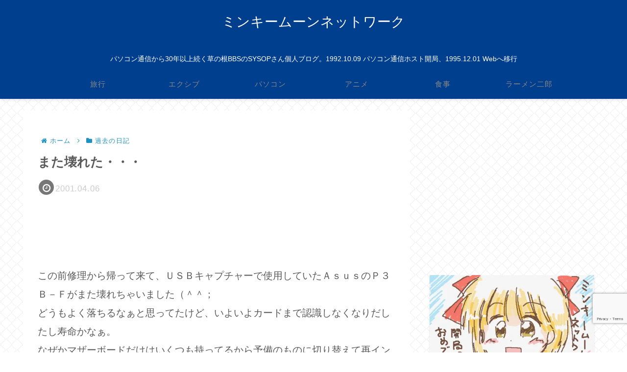

--- FILE ---
content_type: text/html; charset=utf-8
request_url: https://www.google.com/recaptcha/api2/anchor?ar=1&k=6Lfh6YAUAAAAAP526rDn7a8aenqNbpxzW2IRBTaN&co=aHR0cHM6Ly9taW5reW1vb24uanA6NDQz&hl=en&v=N67nZn4AqZkNcbeMu4prBgzg&size=invisible&anchor-ms=20000&execute-ms=30000&cb=lbmmx7bpgnia
body_size: 49045
content:
<!DOCTYPE HTML><html dir="ltr" lang="en"><head><meta http-equiv="Content-Type" content="text/html; charset=UTF-8">
<meta http-equiv="X-UA-Compatible" content="IE=edge">
<title>reCAPTCHA</title>
<style type="text/css">
/* cyrillic-ext */
@font-face {
  font-family: 'Roboto';
  font-style: normal;
  font-weight: 400;
  font-stretch: 100%;
  src: url(//fonts.gstatic.com/s/roboto/v48/KFO7CnqEu92Fr1ME7kSn66aGLdTylUAMa3GUBHMdazTgWw.woff2) format('woff2');
  unicode-range: U+0460-052F, U+1C80-1C8A, U+20B4, U+2DE0-2DFF, U+A640-A69F, U+FE2E-FE2F;
}
/* cyrillic */
@font-face {
  font-family: 'Roboto';
  font-style: normal;
  font-weight: 400;
  font-stretch: 100%;
  src: url(//fonts.gstatic.com/s/roboto/v48/KFO7CnqEu92Fr1ME7kSn66aGLdTylUAMa3iUBHMdazTgWw.woff2) format('woff2');
  unicode-range: U+0301, U+0400-045F, U+0490-0491, U+04B0-04B1, U+2116;
}
/* greek-ext */
@font-face {
  font-family: 'Roboto';
  font-style: normal;
  font-weight: 400;
  font-stretch: 100%;
  src: url(//fonts.gstatic.com/s/roboto/v48/KFO7CnqEu92Fr1ME7kSn66aGLdTylUAMa3CUBHMdazTgWw.woff2) format('woff2');
  unicode-range: U+1F00-1FFF;
}
/* greek */
@font-face {
  font-family: 'Roboto';
  font-style: normal;
  font-weight: 400;
  font-stretch: 100%;
  src: url(//fonts.gstatic.com/s/roboto/v48/KFO7CnqEu92Fr1ME7kSn66aGLdTylUAMa3-UBHMdazTgWw.woff2) format('woff2');
  unicode-range: U+0370-0377, U+037A-037F, U+0384-038A, U+038C, U+038E-03A1, U+03A3-03FF;
}
/* math */
@font-face {
  font-family: 'Roboto';
  font-style: normal;
  font-weight: 400;
  font-stretch: 100%;
  src: url(//fonts.gstatic.com/s/roboto/v48/KFO7CnqEu92Fr1ME7kSn66aGLdTylUAMawCUBHMdazTgWw.woff2) format('woff2');
  unicode-range: U+0302-0303, U+0305, U+0307-0308, U+0310, U+0312, U+0315, U+031A, U+0326-0327, U+032C, U+032F-0330, U+0332-0333, U+0338, U+033A, U+0346, U+034D, U+0391-03A1, U+03A3-03A9, U+03B1-03C9, U+03D1, U+03D5-03D6, U+03F0-03F1, U+03F4-03F5, U+2016-2017, U+2034-2038, U+203C, U+2040, U+2043, U+2047, U+2050, U+2057, U+205F, U+2070-2071, U+2074-208E, U+2090-209C, U+20D0-20DC, U+20E1, U+20E5-20EF, U+2100-2112, U+2114-2115, U+2117-2121, U+2123-214F, U+2190, U+2192, U+2194-21AE, U+21B0-21E5, U+21F1-21F2, U+21F4-2211, U+2213-2214, U+2216-22FF, U+2308-230B, U+2310, U+2319, U+231C-2321, U+2336-237A, U+237C, U+2395, U+239B-23B7, U+23D0, U+23DC-23E1, U+2474-2475, U+25AF, U+25B3, U+25B7, U+25BD, U+25C1, U+25CA, U+25CC, U+25FB, U+266D-266F, U+27C0-27FF, U+2900-2AFF, U+2B0E-2B11, U+2B30-2B4C, U+2BFE, U+3030, U+FF5B, U+FF5D, U+1D400-1D7FF, U+1EE00-1EEFF;
}
/* symbols */
@font-face {
  font-family: 'Roboto';
  font-style: normal;
  font-weight: 400;
  font-stretch: 100%;
  src: url(//fonts.gstatic.com/s/roboto/v48/KFO7CnqEu92Fr1ME7kSn66aGLdTylUAMaxKUBHMdazTgWw.woff2) format('woff2');
  unicode-range: U+0001-000C, U+000E-001F, U+007F-009F, U+20DD-20E0, U+20E2-20E4, U+2150-218F, U+2190, U+2192, U+2194-2199, U+21AF, U+21E6-21F0, U+21F3, U+2218-2219, U+2299, U+22C4-22C6, U+2300-243F, U+2440-244A, U+2460-24FF, U+25A0-27BF, U+2800-28FF, U+2921-2922, U+2981, U+29BF, U+29EB, U+2B00-2BFF, U+4DC0-4DFF, U+FFF9-FFFB, U+10140-1018E, U+10190-1019C, U+101A0, U+101D0-101FD, U+102E0-102FB, U+10E60-10E7E, U+1D2C0-1D2D3, U+1D2E0-1D37F, U+1F000-1F0FF, U+1F100-1F1AD, U+1F1E6-1F1FF, U+1F30D-1F30F, U+1F315, U+1F31C, U+1F31E, U+1F320-1F32C, U+1F336, U+1F378, U+1F37D, U+1F382, U+1F393-1F39F, U+1F3A7-1F3A8, U+1F3AC-1F3AF, U+1F3C2, U+1F3C4-1F3C6, U+1F3CA-1F3CE, U+1F3D4-1F3E0, U+1F3ED, U+1F3F1-1F3F3, U+1F3F5-1F3F7, U+1F408, U+1F415, U+1F41F, U+1F426, U+1F43F, U+1F441-1F442, U+1F444, U+1F446-1F449, U+1F44C-1F44E, U+1F453, U+1F46A, U+1F47D, U+1F4A3, U+1F4B0, U+1F4B3, U+1F4B9, U+1F4BB, U+1F4BF, U+1F4C8-1F4CB, U+1F4D6, U+1F4DA, U+1F4DF, U+1F4E3-1F4E6, U+1F4EA-1F4ED, U+1F4F7, U+1F4F9-1F4FB, U+1F4FD-1F4FE, U+1F503, U+1F507-1F50B, U+1F50D, U+1F512-1F513, U+1F53E-1F54A, U+1F54F-1F5FA, U+1F610, U+1F650-1F67F, U+1F687, U+1F68D, U+1F691, U+1F694, U+1F698, U+1F6AD, U+1F6B2, U+1F6B9-1F6BA, U+1F6BC, U+1F6C6-1F6CF, U+1F6D3-1F6D7, U+1F6E0-1F6EA, U+1F6F0-1F6F3, U+1F6F7-1F6FC, U+1F700-1F7FF, U+1F800-1F80B, U+1F810-1F847, U+1F850-1F859, U+1F860-1F887, U+1F890-1F8AD, U+1F8B0-1F8BB, U+1F8C0-1F8C1, U+1F900-1F90B, U+1F93B, U+1F946, U+1F984, U+1F996, U+1F9E9, U+1FA00-1FA6F, U+1FA70-1FA7C, U+1FA80-1FA89, U+1FA8F-1FAC6, U+1FACE-1FADC, U+1FADF-1FAE9, U+1FAF0-1FAF8, U+1FB00-1FBFF;
}
/* vietnamese */
@font-face {
  font-family: 'Roboto';
  font-style: normal;
  font-weight: 400;
  font-stretch: 100%;
  src: url(//fonts.gstatic.com/s/roboto/v48/KFO7CnqEu92Fr1ME7kSn66aGLdTylUAMa3OUBHMdazTgWw.woff2) format('woff2');
  unicode-range: U+0102-0103, U+0110-0111, U+0128-0129, U+0168-0169, U+01A0-01A1, U+01AF-01B0, U+0300-0301, U+0303-0304, U+0308-0309, U+0323, U+0329, U+1EA0-1EF9, U+20AB;
}
/* latin-ext */
@font-face {
  font-family: 'Roboto';
  font-style: normal;
  font-weight: 400;
  font-stretch: 100%;
  src: url(//fonts.gstatic.com/s/roboto/v48/KFO7CnqEu92Fr1ME7kSn66aGLdTylUAMa3KUBHMdazTgWw.woff2) format('woff2');
  unicode-range: U+0100-02BA, U+02BD-02C5, U+02C7-02CC, U+02CE-02D7, U+02DD-02FF, U+0304, U+0308, U+0329, U+1D00-1DBF, U+1E00-1E9F, U+1EF2-1EFF, U+2020, U+20A0-20AB, U+20AD-20C0, U+2113, U+2C60-2C7F, U+A720-A7FF;
}
/* latin */
@font-face {
  font-family: 'Roboto';
  font-style: normal;
  font-weight: 400;
  font-stretch: 100%;
  src: url(//fonts.gstatic.com/s/roboto/v48/KFO7CnqEu92Fr1ME7kSn66aGLdTylUAMa3yUBHMdazQ.woff2) format('woff2');
  unicode-range: U+0000-00FF, U+0131, U+0152-0153, U+02BB-02BC, U+02C6, U+02DA, U+02DC, U+0304, U+0308, U+0329, U+2000-206F, U+20AC, U+2122, U+2191, U+2193, U+2212, U+2215, U+FEFF, U+FFFD;
}
/* cyrillic-ext */
@font-face {
  font-family: 'Roboto';
  font-style: normal;
  font-weight: 500;
  font-stretch: 100%;
  src: url(//fonts.gstatic.com/s/roboto/v48/KFO7CnqEu92Fr1ME7kSn66aGLdTylUAMa3GUBHMdazTgWw.woff2) format('woff2');
  unicode-range: U+0460-052F, U+1C80-1C8A, U+20B4, U+2DE0-2DFF, U+A640-A69F, U+FE2E-FE2F;
}
/* cyrillic */
@font-face {
  font-family: 'Roboto';
  font-style: normal;
  font-weight: 500;
  font-stretch: 100%;
  src: url(//fonts.gstatic.com/s/roboto/v48/KFO7CnqEu92Fr1ME7kSn66aGLdTylUAMa3iUBHMdazTgWw.woff2) format('woff2');
  unicode-range: U+0301, U+0400-045F, U+0490-0491, U+04B0-04B1, U+2116;
}
/* greek-ext */
@font-face {
  font-family: 'Roboto';
  font-style: normal;
  font-weight: 500;
  font-stretch: 100%;
  src: url(//fonts.gstatic.com/s/roboto/v48/KFO7CnqEu92Fr1ME7kSn66aGLdTylUAMa3CUBHMdazTgWw.woff2) format('woff2');
  unicode-range: U+1F00-1FFF;
}
/* greek */
@font-face {
  font-family: 'Roboto';
  font-style: normal;
  font-weight: 500;
  font-stretch: 100%;
  src: url(//fonts.gstatic.com/s/roboto/v48/KFO7CnqEu92Fr1ME7kSn66aGLdTylUAMa3-UBHMdazTgWw.woff2) format('woff2');
  unicode-range: U+0370-0377, U+037A-037F, U+0384-038A, U+038C, U+038E-03A1, U+03A3-03FF;
}
/* math */
@font-face {
  font-family: 'Roboto';
  font-style: normal;
  font-weight: 500;
  font-stretch: 100%;
  src: url(//fonts.gstatic.com/s/roboto/v48/KFO7CnqEu92Fr1ME7kSn66aGLdTylUAMawCUBHMdazTgWw.woff2) format('woff2');
  unicode-range: U+0302-0303, U+0305, U+0307-0308, U+0310, U+0312, U+0315, U+031A, U+0326-0327, U+032C, U+032F-0330, U+0332-0333, U+0338, U+033A, U+0346, U+034D, U+0391-03A1, U+03A3-03A9, U+03B1-03C9, U+03D1, U+03D5-03D6, U+03F0-03F1, U+03F4-03F5, U+2016-2017, U+2034-2038, U+203C, U+2040, U+2043, U+2047, U+2050, U+2057, U+205F, U+2070-2071, U+2074-208E, U+2090-209C, U+20D0-20DC, U+20E1, U+20E5-20EF, U+2100-2112, U+2114-2115, U+2117-2121, U+2123-214F, U+2190, U+2192, U+2194-21AE, U+21B0-21E5, U+21F1-21F2, U+21F4-2211, U+2213-2214, U+2216-22FF, U+2308-230B, U+2310, U+2319, U+231C-2321, U+2336-237A, U+237C, U+2395, U+239B-23B7, U+23D0, U+23DC-23E1, U+2474-2475, U+25AF, U+25B3, U+25B7, U+25BD, U+25C1, U+25CA, U+25CC, U+25FB, U+266D-266F, U+27C0-27FF, U+2900-2AFF, U+2B0E-2B11, U+2B30-2B4C, U+2BFE, U+3030, U+FF5B, U+FF5D, U+1D400-1D7FF, U+1EE00-1EEFF;
}
/* symbols */
@font-face {
  font-family: 'Roboto';
  font-style: normal;
  font-weight: 500;
  font-stretch: 100%;
  src: url(//fonts.gstatic.com/s/roboto/v48/KFO7CnqEu92Fr1ME7kSn66aGLdTylUAMaxKUBHMdazTgWw.woff2) format('woff2');
  unicode-range: U+0001-000C, U+000E-001F, U+007F-009F, U+20DD-20E0, U+20E2-20E4, U+2150-218F, U+2190, U+2192, U+2194-2199, U+21AF, U+21E6-21F0, U+21F3, U+2218-2219, U+2299, U+22C4-22C6, U+2300-243F, U+2440-244A, U+2460-24FF, U+25A0-27BF, U+2800-28FF, U+2921-2922, U+2981, U+29BF, U+29EB, U+2B00-2BFF, U+4DC0-4DFF, U+FFF9-FFFB, U+10140-1018E, U+10190-1019C, U+101A0, U+101D0-101FD, U+102E0-102FB, U+10E60-10E7E, U+1D2C0-1D2D3, U+1D2E0-1D37F, U+1F000-1F0FF, U+1F100-1F1AD, U+1F1E6-1F1FF, U+1F30D-1F30F, U+1F315, U+1F31C, U+1F31E, U+1F320-1F32C, U+1F336, U+1F378, U+1F37D, U+1F382, U+1F393-1F39F, U+1F3A7-1F3A8, U+1F3AC-1F3AF, U+1F3C2, U+1F3C4-1F3C6, U+1F3CA-1F3CE, U+1F3D4-1F3E0, U+1F3ED, U+1F3F1-1F3F3, U+1F3F5-1F3F7, U+1F408, U+1F415, U+1F41F, U+1F426, U+1F43F, U+1F441-1F442, U+1F444, U+1F446-1F449, U+1F44C-1F44E, U+1F453, U+1F46A, U+1F47D, U+1F4A3, U+1F4B0, U+1F4B3, U+1F4B9, U+1F4BB, U+1F4BF, U+1F4C8-1F4CB, U+1F4D6, U+1F4DA, U+1F4DF, U+1F4E3-1F4E6, U+1F4EA-1F4ED, U+1F4F7, U+1F4F9-1F4FB, U+1F4FD-1F4FE, U+1F503, U+1F507-1F50B, U+1F50D, U+1F512-1F513, U+1F53E-1F54A, U+1F54F-1F5FA, U+1F610, U+1F650-1F67F, U+1F687, U+1F68D, U+1F691, U+1F694, U+1F698, U+1F6AD, U+1F6B2, U+1F6B9-1F6BA, U+1F6BC, U+1F6C6-1F6CF, U+1F6D3-1F6D7, U+1F6E0-1F6EA, U+1F6F0-1F6F3, U+1F6F7-1F6FC, U+1F700-1F7FF, U+1F800-1F80B, U+1F810-1F847, U+1F850-1F859, U+1F860-1F887, U+1F890-1F8AD, U+1F8B0-1F8BB, U+1F8C0-1F8C1, U+1F900-1F90B, U+1F93B, U+1F946, U+1F984, U+1F996, U+1F9E9, U+1FA00-1FA6F, U+1FA70-1FA7C, U+1FA80-1FA89, U+1FA8F-1FAC6, U+1FACE-1FADC, U+1FADF-1FAE9, U+1FAF0-1FAF8, U+1FB00-1FBFF;
}
/* vietnamese */
@font-face {
  font-family: 'Roboto';
  font-style: normal;
  font-weight: 500;
  font-stretch: 100%;
  src: url(//fonts.gstatic.com/s/roboto/v48/KFO7CnqEu92Fr1ME7kSn66aGLdTylUAMa3OUBHMdazTgWw.woff2) format('woff2');
  unicode-range: U+0102-0103, U+0110-0111, U+0128-0129, U+0168-0169, U+01A0-01A1, U+01AF-01B0, U+0300-0301, U+0303-0304, U+0308-0309, U+0323, U+0329, U+1EA0-1EF9, U+20AB;
}
/* latin-ext */
@font-face {
  font-family: 'Roboto';
  font-style: normal;
  font-weight: 500;
  font-stretch: 100%;
  src: url(//fonts.gstatic.com/s/roboto/v48/KFO7CnqEu92Fr1ME7kSn66aGLdTylUAMa3KUBHMdazTgWw.woff2) format('woff2');
  unicode-range: U+0100-02BA, U+02BD-02C5, U+02C7-02CC, U+02CE-02D7, U+02DD-02FF, U+0304, U+0308, U+0329, U+1D00-1DBF, U+1E00-1E9F, U+1EF2-1EFF, U+2020, U+20A0-20AB, U+20AD-20C0, U+2113, U+2C60-2C7F, U+A720-A7FF;
}
/* latin */
@font-face {
  font-family: 'Roboto';
  font-style: normal;
  font-weight: 500;
  font-stretch: 100%;
  src: url(//fonts.gstatic.com/s/roboto/v48/KFO7CnqEu92Fr1ME7kSn66aGLdTylUAMa3yUBHMdazQ.woff2) format('woff2');
  unicode-range: U+0000-00FF, U+0131, U+0152-0153, U+02BB-02BC, U+02C6, U+02DA, U+02DC, U+0304, U+0308, U+0329, U+2000-206F, U+20AC, U+2122, U+2191, U+2193, U+2212, U+2215, U+FEFF, U+FFFD;
}
/* cyrillic-ext */
@font-face {
  font-family: 'Roboto';
  font-style: normal;
  font-weight: 900;
  font-stretch: 100%;
  src: url(//fonts.gstatic.com/s/roboto/v48/KFO7CnqEu92Fr1ME7kSn66aGLdTylUAMa3GUBHMdazTgWw.woff2) format('woff2');
  unicode-range: U+0460-052F, U+1C80-1C8A, U+20B4, U+2DE0-2DFF, U+A640-A69F, U+FE2E-FE2F;
}
/* cyrillic */
@font-face {
  font-family: 'Roboto';
  font-style: normal;
  font-weight: 900;
  font-stretch: 100%;
  src: url(//fonts.gstatic.com/s/roboto/v48/KFO7CnqEu92Fr1ME7kSn66aGLdTylUAMa3iUBHMdazTgWw.woff2) format('woff2');
  unicode-range: U+0301, U+0400-045F, U+0490-0491, U+04B0-04B1, U+2116;
}
/* greek-ext */
@font-face {
  font-family: 'Roboto';
  font-style: normal;
  font-weight: 900;
  font-stretch: 100%;
  src: url(//fonts.gstatic.com/s/roboto/v48/KFO7CnqEu92Fr1ME7kSn66aGLdTylUAMa3CUBHMdazTgWw.woff2) format('woff2');
  unicode-range: U+1F00-1FFF;
}
/* greek */
@font-face {
  font-family: 'Roboto';
  font-style: normal;
  font-weight: 900;
  font-stretch: 100%;
  src: url(//fonts.gstatic.com/s/roboto/v48/KFO7CnqEu92Fr1ME7kSn66aGLdTylUAMa3-UBHMdazTgWw.woff2) format('woff2');
  unicode-range: U+0370-0377, U+037A-037F, U+0384-038A, U+038C, U+038E-03A1, U+03A3-03FF;
}
/* math */
@font-face {
  font-family: 'Roboto';
  font-style: normal;
  font-weight: 900;
  font-stretch: 100%;
  src: url(//fonts.gstatic.com/s/roboto/v48/KFO7CnqEu92Fr1ME7kSn66aGLdTylUAMawCUBHMdazTgWw.woff2) format('woff2');
  unicode-range: U+0302-0303, U+0305, U+0307-0308, U+0310, U+0312, U+0315, U+031A, U+0326-0327, U+032C, U+032F-0330, U+0332-0333, U+0338, U+033A, U+0346, U+034D, U+0391-03A1, U+03A3-03A9, U+03B1-03C9, U+03D1, U+03D5-03D6, U+03F0-03F1, U+03F4-03F5, U+2016-2017, U+2034-2038, U+203C, U+2040, U+2043, U+2047, U+2050, U+2057, U+205F, U+2070-2071, U+2074-208E, U+2090-209C, U+20D0-20DC, U+20E1, U+20E5-20EF, U+2100-2112, U+2114-2115, U+2117-2121, U+2123-214F, U+2190, U+2192, U+2194-21AE, U+21B0-21E5, U+21F1-21F2, U+21F4-2211, U+2213-2214, U+2216-22FF, U+2308-230B, U+2310, U+2319, U+231C-2321, U+2336-237A, U+237C, U+2395, U+239B-23B7, U+23D0, U+23DC-23E1, U+2474-2475, U+25AF, U+25B3, U+25B7, U+25BD, U+25C1, U+25CA, U+25CC, U+25FB, U+266D-266F, U+27C0-27FF, U+2900-2AFF, U+2B0E-2B11, U+2B30-2B4C, U+2BFE, U+3030, U+FF5B, U+FF5D, U+1D400-1D7FF, U+1EE00-1EEFF;
}
/* symbols */
@font-face {
  font-family: 'Roboto';
  font-style: normal;
  font-weight: 900;
  font-stretch: 100%;
  src: url(//fonts.gstatic.com/s/roboto/v48/KFO7CnqEu92Fr1ME7kSn66aGLdTylUAMaxKUBHMdazTgWw.woff2) format('woff2');
  unicode-range: U+0001-000C, U+000E-001F, U+007F-009F, U+20DD-20E0, U+20E2-20E4, U+2150-218F, U+2190, U+2192, U+2194-2199, U+21AF, U+21E6-21F0, U+21F3, U+2218-2219, U+2299, U+22C4-22C6, U+2300-243F, U+2440-244A, U+2460-24FF, U+25A0-27BF, U+2800-28FF, U+2921-2922, U+2981, U+29BF, U+29EB, U+2B00-2BFF, U+4DC0-4DFF, U+FFF9-FFFB, U+10140-1018E, U+10190-1019C, U+101A0, U+101D0-101FD, U+102E0-102FB, U+10E60-10E7E, U+1D2C0-1D2D3, U+1D2E0-1D37F, U+1F000-1F0FF, U+1F100-1F1AD, U+1F1E6-1F1FF, U+1F30D-1F30F, U+1F315, U+1F31C, U+1F31E, U+1F320-1F32C, U+1F336, U+1F378, U+1F37D, U+1F382, U+1F393-1F39F, U+1F3A7-1F3A8, U+1F3AC-1F3AF, U+1F3C2, U+1F3C4-1F3C6, U+1F3CA-1F3CE, U+1F3D4-1F3E0, U+1F3ED, U+1F3F1-1F3F3, U+1F3F5-1F3F7, U+1F408, U+1F415, U+1F41F, U+1F426, U+1F43F, U+1F441-1F442, U+1F444, U+1F446-1F449, U+1F44C-1F44E, U+1F453, U+1F46A, U+1F47D, U+1F4A3, U+1F4B0, U+1F4B3, U+1F4B9, U+1F4BB, U+1F4BF, U+1F4C8-1F4CB, U+1F4D6, U+1F4DA, U+1F4DF, U+1F4E3-1F4E6, U+1F4EA-1F4ED, U+1F4F7, U+1F4F9-1F4FB, U+1F4FD-1F4FE, U+1F503, U+1F507-1F50B, U+1F50D, U+1F512-1F513, U+1F53E-1F54A, U+1F54F-1F5FA, U+1F610, U+1F650-1F67F, U+1F687, U+1F68D, U+1F691, U+1F694, U+1F698, U+1F6AD, U+1F6B2, U+1F6B9-1F6BA, U+1F6BC, U+1F6C6-1F6CF, U+1F6D3-1F6D7, U+1F6E0-1F6EA, U+1F6F0-1F6F3, U+1F6F7-1F6FC, U+1F700-1F7FF, U+1F800-1F80B, U+1F810-1F847, U+1F850-1F859, U+1F860-1F887, U+1F890-1F8AD, U+1F8B0-1F8BB, U+1F8C0-1F8C1, U+1F900-1F90B, U+1F93B, U+1F946, U+1F984, U+1F996, U+1F9E9, U+1FA00-1FA6F, U+1FA70-1FA7C, U+1FA80-1FA89, U+1FA8F-1FAC6, U+1FACE-1FADC, U+1FADF-1FAE9, U+1FAF0-1FAF8, U+1FB00-1FBFF;
}
/* vietnamese */
@font-face {
  font-family: 'Roboto';
  font-style: normal;
  font-weight: 900;
  font-stretch: 100%;
  src: url(//fonts.gstatic.com/s/roboto/v48/KFO7CnqEu92Fr1ME7kSn66aGLdTylUAMa3OUBHMdazTgWw.woff2) format('woff2');
  unicode-range: U+0102-0103, U+0110-0111, U+0128-0129, U+0168-0169, U+01A0-01A1, U+01AF-01B0, U+0300-0301, U+0303-0304, U+0308-0309, U+0323, U+0329, U+1EA0-1EF9, U+20AB;
}
/* latin-ext */
@font-face {
  font-family: 'Roboto';
  font-style: normal;
  font-weight: 900;
  font-stretch: 100%;
  src: url(//fonts.gstatic.com/s/roboto/v48/KFO7CnqEu92Fr1ME7kSn66aGLdTylUAMa3KUBHMdazTgWw.woff2) format('woff2');
  unicode-range: U+0100-02BA, U+02BD-02C5, U+02C7-02CC, U+02CE-02D7, U+02DD-02FF, U+0304, U+0308, U+0329, U+1D00-1DBF, U+1E00-1E9F, U+1EF2-1EFF, U+2020, U+20A0-20AB, U+20AD-20C0, U+2113, U+2C60-2C7F, U+A720-A7FF;
}
/* latin */
@font-face {
  font-family: 'Roboto';
  font-style: normal;
  font-weight: 900;
  font-stretch: 100%;
  src: url(//fonts.gstatic.com/s/roboto/v48/KFO7CnqEu92Fr1ME7kSn66aGLdTylUAMa3yUBHMdazQ.woff2) format('woff2');
  unicode-range: U+0000-00FF, U+0131, U+0152-0153, U+02BB-02BC, U+02C6, U+02DA, U+02DC, U+0304, U+0308, U+0329, U+2000-206F, U+20AC, U+2122, U+2191, U+2193, U+2212, U+2215, U+FEFF, U+FFFD;
}

</style>
<link rel="stylesheet" type="text/css" href="https://www.gstatic.com/recaptcha/releases/N67nZn4AqZkNcbeMu4prBgzg/styles__ltr.css">
<script nonce="pzJ6nivmlIDEjKem7zD-Pw" type="text/javascript">window['__recaptcha_api'] = 'https://www.google.com/recaptcha/api2/';</script>
<script type="text/javascript" src="https://www.gstatic.com/recaptcha/releases/N67nZn4AqZkNcbeMu4prBgzg/recaptcha__en.js" nonce="pzJ6nivmlIDEjKem7zD-Pw">
      
    </script></head>
<body><div id="rc-anchor-alert" class="rc-anchor-alert"></div>
<input type="hidden" id="recaptcha-token" value="[base64]">
<script type="text/javascript" nonce="pzJ6nivmlIDEjKem7zD-Pw">
      recaptcha.anchor.Main.init("[\x22ainput\x22,[\x22bgdata\x22,\x22\x22,\[base64]/[base64]/[base64]/ZyhXLGgpOnEoW04sMjEsbF0sVywwKSxoKSxmYWxzZSxmYWxzZSl9Y2F0Y2goayl7RygzNTgsVyk/[base64]/[base64]/[base64]/[base64]/[base64]/[base64]/[base64]/bmV3IEJbT10oRFswXSk6dz09Mj9uZXcgQltPXShEWzBdLERbMV0pOnc9PTM/bmV3IEJbT10oRFswXSxEWzFdLERbMl0pOnc9PTQ/[base64]/[base64]/[base64]/[base64]/[base64]\\u003d\x22,\[base64]\\u003d\x22,\x22wpcnwoHDtMOCwpzDnMK3IMKvGCUqX1VfbsOww5lPw4wswpMqwrHCpyIuakxKZ8K1EcK1WljCgsOGcEVqwpHCscOwwpbCgmHDkWnCmsOhwq/CqsKFw4MUwoPDj8Oew6jCsBtmDcKQwrbDvcKtw6Y0aMOKw53ChcOQwoUzEMOtJCLCt18ewpjCp8ORKFXDuy1lw6JvdB1SaWjCqcOwXCM1w4l2wpMVRCBdXGEqw4jDpMKowqF/wrk3MmUyf8K8LB1iLcKjwrnCpcK5SMO9f8Oqw5rCtsKrOMOLOcKaw5MbwosEwp7CiMKQw6Qhwp5uw6TDhcKTIsKBWcKRewzDlMKdw5QFFFXCpsO0AH3DmxLDtWLCmlgRfxHCkxTDjVhDOkZNScOcZMO/w7ZoN2bCjxtMLcKsbjZ/wqUHw6bDksK2MsKwwpLChsKfw7NAw6ZaNcK6KX/DvcOmdcOnw5TDvxfClcO1woEWGsO/Hg7CksOhAExgHcOnw47CmQzDpsOgBE4ewpnDumbCkMOswrzDq8OWRRbDh8KgwpTCvHvCimYcw6rDl8KTwroyw7AuwqzCrsKYwpLDrVfDksKDwpnDn1Zrwqhpw48rw5nDusKxUMKBw58ZCMOMX8K4aA/CjMK2wqoTw7fCgy3CmDoeSAzCnjsbwoLDgDcBdyfCuATCp8ODS8Krwo8aWCbDh8KnFng5w6DCrcOkw4TCtMKaRMOwwpFlJlvCucOYVGMyw4fChF7ChcKaw5jDvWzDgm/Cg8KhQWdyO8Krw7weBnnDs8K6wr4eGmDCvsKVaMKQDiMYDsK/SSwnGsKba8KYN20cc8Kew6/[base64]/wphJeyJ2UEVFwoMlw4zDkMK+K8K/wqLDkE/Ct8O2NMOew5hzw5ENw644bExJTBvDsBNsYsKkwotodjzDr8OHYk9Nw6NhQcOqEsO0Zw8Ow7MxI8Omw5bClsK8XQ/[base64]/DvMOBwpFzDMOTAcO0L8O+TcKjwoU0w44tAcOow74bwo/DilYMLsOjZsO4F8KMJgPCoMKMDQHCu8KjwqrCsVTCnVkwU8OWwoTChSwQchx/woTDrcKLwqsOw7AxwozCtj8ww7vDo8Odw7knMkzDosO1C1x1PlDDgcKvw6c6w5d5L8KaW17CimYpTcKYw6zCj3BBenU8w57CoiUpwqAEwr7Cs1DDgVV/McKrb1vDhsK4wq8ZfQnDgBXCly1Ew6LDtcK/TMOJw71nw7/CnsKGMUwCIcOSw5DCtsKvR8OEaiXDpHMXRMKsw6LCqBtvw74cwolQCXfCnMKHYjfDiXZHXcONw6kRbm/Cm3DDt8K/[base64]/Cqg9YQX7CpsOHw5djwqPDo8KJwqbDtxYWwp04DXPDkhsIwp/DgBDDrmFGwqDDpUDChzHCssKLw5QzHcOwHsKzw6/DlcKMWGccwoLDmcOICkg+esO7QAzDohIGw7bCo25GY8KHwoZfCxLDpVlsw5/[base64]/DhcKww6AECQYnw5gVZcO0asKACMKgw5ZWwrbDmcOCw5xlW8K+w7vDhiM5wrDDgsOTQcKtwos1acO3M8KcGMKqUsOSw4XDk0PDjcKicMK7dAHCki/DiE5vwqVww4fCtFzCvXDClcKBcMKuaS/DhsKkL8OLZMKPPgbCjsKswrPDlh0ICMO7AMO5w4vCgD3Dm8KiwrbCjsKFdsO/w4TCoMOPw6jDsRg4P8KqcMOFGwYVYMOKaQzDqBHDhcKsfcKRacKTwr7CosKwChLCuMKHwrbCrRtMw5vCo24aasOmbQttwrHDnCfDkcKiw5/CpMOMw5UKA8OtwobCicKpP8OnwqcVwqXDiMK4wpHCtcKRPCMqwpZgelzDsH7Cm1LCtBLDn2zDl8OibCAFw5zCrFrDpXAAQTbCvMOiPsOIwqfCncKZMMO7w6LDjcOJw7p1LWUYQmIiayoUw6HDv8Oxwp/DmGgkch45wqXCvBxGeMOMc0JbaMO0A1MZawLCrMOJwpclFl3DqW7Dtl3CtsO8SsOFw5s5QsOnw7nDvkzCqBXClzLDicKqIH08woNbwojCkUrDtRAhw6NjAQYEccK7AMOkw7LCucONQHfDu8KeRsOww4QjWsKPw5cKw7fDvwgrfcKLQAhOT8O6wqV1w7PCqwPCqX4GBV/CgMKcwrMKwqfChHLCtsKGwpF6w5t7FAfCrSRDwqnCoMKrAcKEw5pDw7BfQsOBcVEQw6rCll3DjcKCw4N2CGx6JXbCplrDqXERwq7CnATCg8O1HAXCl8KtDDnDlMKzUngWw7zCpcOOwo/DpcOSGH89S8K/w75YF31cwrl+AcOOXsOjw6ovWMOwNTUWS8OKYMKUw5/CjcKDw4AvS8KmJhbCq8KhCB/CsMKYwqjCrmvCgMOYKkp3PMOvwrzDi3IJw5/CgMOresOHwoVwOMKhd2/Ci8Oowp3ClT7CoDYawrMrPHV+wo3DtA9Fw4tsw5zCvMKtw4vCqsOgHWIrwo1zwpQaGsK7emnDn1XCpDwdwq3CuMOaWcKuSC8Ww7AUwrvDvww9WDc6CxJ/wovCh8KBB8OVw7TCksKeKBopMBFIO33DtyPDjMOeUVnCp8O/[base64]/DhVglBn1Pw4URHi8bwprCg11Hw7Apw4dZwrZpJMOiTi8Cwp3Drm/Cu8O4wozCrMOjwrVHBxDCiB1mw7TCoMO1wosnwpsBwo3DtG7Dh0/[base64]/Cl8OnE0RISkNuwpYkXsOwwp/DnnB9wpEndxYVw55rw73CnxtGWGpmw45TL8OXFMKGw5nDocK9w7Qnwr/Dg1XCpMOJw5Ebe8KRwqd3w6RGN1FVw58pbMKsOyjDtsOic8OXfMKzfcOZC8O3DDLCvcOkGMO2w7Q9FT0DwrnCuxTDlA3DgsKXGR3CsU8gwqJHHMKuwpE4w4lmPsKaE8OhGF80NA4xw681w5zDtT/DjkBHw5TCmcOOMxo2TcOlwrHCgEcEw6IEecKww7XCnMKUwqrCk1fCkmFrJ0RMd8OLGsKgQsOsa8KUwo1mw7lbw542ccKRw69/e8O3em16ZcOTwqw2w7jCowURaQFDwpIwwrfCqGlNw4TDvMKHezEhXMK0G0vDtU/[base64]/w5M+w6gQw4rCsSFNw6N4wqLDhFYUB8KtPMOEQ2fDjnpkVcO4wppqwp/[base64]/w5cAGAzClkYUw6QUb8OVwp5fPcK0QMOzMzBDw7PDtg/ChFjCglfCikPCiGzDvl0vTy3Cj1vDqG9aTsOywpwewrZ2wqARw5VIw4JnYsKlGTTDlV5aWMK0w4sTVxdvwodfFcKIw5p0w43CqMK9wrpIFcOTw78hD8Kfwo/DkMKbw7bChB9HwrvChBISC8OeKsKFA8KCw7ZAwpQHw6N/RnfDvMOMXGvCgsKAFn9gw6LDnTQBWCrCv8OTw6oYwokpDVZie8OTwq3DhULDmMKGRsKyWsOcJ8KjYGzCjMOKw67DkQYkw7DCpcKhwrfDpS5zwpfCkMKtwpxlw4l5w43Dg14ECW3Cu8OmTMOcw4JNw7/Ds1TDsEIhw718w67CribDjghPFsOqM3HDjMK2LxPDvwoaH8Kcwo/DocOlXsK0EDV8w5h/CcKIw6XCkcKCw5bCgsKTXTJ5wpbCtDFsKcKMw5XDnCU0ETXDgsK5w50fwpbDtAA0BcK0wrnCvh/DgWV1wqrCgcOPw5/Cm8Orw4lsX8OoYA5QeMOVFg9naRV5w5fCthVZwr0UwqBFw6LDrT5lwqPCmSEwwppRwoFSWSXDi8O1wrRzw5thEhhdw7I3wqjCscO5HxdQE2LDlEbCgsKowrnDrw0fw5sWw7PCvTTDuMKyw7/CmVhAw45/w7ktWcKOwo/DkjbDnnMqZld6woHDu2fDlAHDgFZ/wqTCmS7DrBwaw58aw4TDgDXClcKuUMKtwpvDlMOrw6xPOT5twq03OcKvwqzCkETCkcKxw4Y1wpXCgMKMw43Chztqwo3DkT5lLcOLcyhawrPDr8OBwq/DjmdBUcK/ecO1w7pOY8KZPm5Pwq4jZMOHw7dRw51Bw5TCqFgaw5LDn8K5wo3CkcOHAHoFK8OBBC/DsEHDhi0fwqLCscKHwrvDonrDpMKGPA/DpsKzwqXDsMOWNhDDjnnColYzwonDosKTBMOQecKrw49FwpTDqMOhwoc4w7vDqcKjw5zCnnjDnXlMQsOdwqg8Ci3ChsK8w4nCp8OOw7HCtF/[base64]/w6gSw4xHC1Fvw5MUDgrChXzDpMOhUn3CtkjCqTNRJMK3woDDlXsdwq3CssK4B3tuw6DCqsOqYMKUfC/Cjl7CixApw5QOSDTDnMK3w4YvIQ/DgU3Co8O3Hx3CsMOiKkktB8K1FURuwrjDm8OGHGIyw4BXaCQIw7sWOAjDkMKrwpgOf8Ojw7zCksKLBhPDlMORw4HDhz3DicOSw6UVw5EWI1LCtMKTDMOFexLCiMKVHUDCssOiwoZRVBkQw4wKD1VdccO/wr1ZwrrCscKEw5lnVhvCq1Udwqhww6oJwp4Pw6VKw5LCqsO+wocKfsKCDBPDqsKcwohVwqrDvljDqcOkw5sEM2tCw5HDgMK2w7tTFhIJw7nCp1XClcOfU8KOw4TCg1xfwolPw7I/wpPCqsKgw5VqdkzDoCvDsg3CscKLUMKQwqMgw77Dg8OzLgPCiU3CtWrCu3DCl8OIc8OnfMOua33DosOyw6PCpsO5SsKmw5XDkcOhTcK9BcK+Y8Ouw7tCRMOmOMOgw4jCs8OKwrkswoUBwrxKw78Qw6/CjsKlw67CkMKIbiQuJiFEdFBWwrwDwqfDmsOJw7LCom/CosO1YB0lwohtCnc8w5l+dE/DpBnCrDwuwrx0w6wAwp1OwphEwp7DghhwUMO9w7HCriJgwq/Dk1rDq8KPWcKQw5TDkcK3w7TDtsKYwrDDmivDiU5dw7PDhGgpEcK6w6Mqw5HDvjvCpMKgBsOTwpXDm8KlOsKrwqozDh7Dp8KBCi8bL2A7EE9oPVnDlsOKBXUdw6V8wrgKIjs9wp/DoMOlbFBrVsKVWhkYQ3I4JsOiJcOeV8OZWcKIwrcFwpcTw7EdwrVgwqxMbAoFGmJYwrMXe0PDvcKfw7JCwqjCrW/DkxPDmMObw43CrAvCjcKkSMOAw7JtwpfCrnt6IhgnN8KWEhoPOsOHGsKnSTLCmVfDo8KKIAxiwq8Uw691wqvDh8OUdkAOScKmw6rCmijDnh/ClsKrwrLClVNZeDUuwphUwqLDomXDpnrDsldOwpPDvmjDhFbCnhHDiMOtw5QFw4xQFTTDhcKpwo0pwrIgDcO1w7nDpMOpwpPCgytUwoLCucKgP8OFwprDkcOAw64Qw7vCscKJw4sUwobCnsO/w4BSw4XClm0Iw7fCosKEw7Jdw7ZWw7MKD8OFdVTDsmrDrcK1wqxAwo7DkcObfW/ClcOlwr/CvV1GCsOZw5wowrjDtcK/WcKhRGLCoRHDvzDDq3J4PsKoTVfCqMKJwpYzwrlcQMK1wpbCiQ/DgsOgLB3CkXsFC8K8U8K7O2XDnjLCs3vDo0Juf8OIwoPDrDkQCUBMTkVMAXJGwpcgCjLDpg/CqMKJw73Dh1IkcwHCvzcEfSnCu8OFwrUXTsKACkouwq8Qe3Fxw5/[base64]/DosKqwr4aAwLDhMOywqcxccKxw7jCmsOBw6DDo8K0w57DiRLDo8KtwrZkw7RNw7c2I8OdW8Kjwo9gBcOAwpbCscOGw4EuYBoYUQbDjWvCtBXDjUjCoF4KVMOVYcORP8OCOSNNw54BCDnCpwfCtsO/HMKrw77ChHZswpoSOcOFI8OFwpNJa8OePcK5PRp/[base64]/CtcK3wrlpw7DCuMOtZsORwrRQw795wrvDv0LDgMOKNmLDtMO7w6TDrMOnA8KGw6RYwrQnSWw3MjNXF2DDl1R4wpUGw47DgcKhwpHDl8OncMOdwrAWN8K5dsKkwp/CrWIkZCrDp1HCg1nDm8KhworDpcO5wpAgw60FcEfDqQLCgQjCrjnCocKaw7tKEcK3wpRFZsKOacOMB8Obw6/CtsKVw6lqwoEVw7PDrjFrw6oiwq/DjDdOXcOseMKCw4vDksOfBQ84wrTDoyFNY01SPTTDqMKQVcKjPAs+XMOMDcKQw7PDgMOTw4fCgcKqSHDDmMOodcOZwrvCg8O4QxrDvmQWwo/DkMKKeSzDm8OEwrvDg2/Ct8O5csKyccOVbMKUw63CqsOIBcOMwoJew7pmLcKzw7x9wodLelZsw6Ujw4/[base64]/[base64]/NcOawrjCt8OXw4chLH9ULW7ClwfCvBXDhcOswoYFQsKCwq7DiVsNOFPDgkjDqcKyw5/Dgm8Rw5HCiMKHNcOCABg/[base64]/[base64]/[base64]/DsXoufko2w4l5wrEcDnUfX8OfVsKwDzzDp8OywqjCg0dpAMKpBnoew4rDtMKxMsO8YMOfwootwrXCvE9DwpkDYQjDuXkLw5QxE0/Cm8OEQDZTXUPDicOITAXCpRPDvzhVR0hywqvDoH/DrUtIwqfDlABrwptGwplrNMOqw6V0FmHDp8KNwr9lAgUQPcO0w6PDvEIpbyLCiw3DtcOlwq1PwqTDhj7DisOMUsOKwobCmsOrw51dw514w5/DpMOBwr9mwp1ywo/CgMOJZcK7SsKsVAgMKMOiw4fCuMOeL8K7w6rCjVnDmMKETQXChcOlCjogwqh9fsOUdcORI8O3ZsKbwr7DrBZDwrFFw70dwrMOw4rCtMKVwrPDsH3Dj1zDumUNUMOsQ8OJwqtVw5/DhRPCpMOmScOvw40MdwRgw4sywpJ7bMKywp0yFwAow5HCmUpWZcOfUW/CoTZyw7QYUSzDncO/QcONw7fCv2sIw4vChcKjcRDDpVlLw6M+AMKafMOwRVY3QsKTwoPCocKWGl9ubRhiw5XCshbDqB7Dg8OGNhAFN8ORF8KtwrIYJ8Ouw5DCpjLDmQzChmzDmUFew4RxbV0vw4/[base64]/CjwBAa1bDlyhQwoYbw4XDjMOGUDRzwpzCmk5Jw4DCnsOjDcOFfMKDVi5zw7LDkRrCmFnCoF12Q8K4w4BdYgk7wrhJbArCpBAYWsOXwrPClzFrw4zCuBvCr8OHwqrDpB/Dp8KPEMKsw7HCoQPDlcOQwozCvmnCkwMDwr8RwpkkPnbCm8ORw6zDucOxfsOTGCPCtMOwYhwWw7EZTBvDnhvDm3EbDcKgR3/Dt0DCk8KMwpfChMK3eG4xwpDDm8Khwo41wr8qw7vDjDrCusK8w6ZMw6dGw4NBwrZxNMK1OEbDlsO+wrXDpMOsDMKbw5jDjzQQVMOIYG7DvV1hQMKhAMOKw7pGdCtVwocbwq/CvcOBbFDDnMKcGsO8I8KCw7jCrS59c8KswqhmLm3Dtz/CgBLCrsOHwr9VWVPCnsKGwqLDkC1BYcO8w7jDk8KaQEDDisOTw68eG3Riw4k9w4fDvMO6I8Ojw6nCmcKSw70Ww4RGwrVSw5XDhMKtbsOZbVzCpcK3REg7KHHCvD9rRg/CkcKmEMOfwpkLw7ZVw5xsw43Cq8ONwoVGw7DCgMKGwpZnwqvDksKBwoMtFsOkB8OGc8OuOnlKCzbDjMOHM8Kiw63DnsKvwrbDsn0Ew5DChWZBa2/[base64]/DqQQ3TsOAAG7CjjlPw6x3SSnCisK2w6sHwrTCosKbL0MNwqZwXDdQw6B3EMOOw4RpWcOywqnDr1x0wrXDr8Ojw7sRYQx/[base64]/CnF0Mwp3DlMOyw4XDvgLDmRdeIwNGR8KNwq4GHsOAw5BMwp1KFcKKwpHDj8OSw6U1w5TChyFOCEvCisOow5hEZcKiw7jDkcKew7PCgUgiwo9lG3UlRXw1w4Bzw4ljw79wA8KGN8OOw5nDpXlnJsOww4bDl8OJO19Zw6bCslDDr2jDjh7Ct8OOfAtNM8O0c8Kwwpoaw6/Cr07CpsOew6fCjMOTw5ssR0pDLMO5fizDjsO+FQJ6wqcTwpLCtsOCw5nCqsKEwrrDvTImw43DuMOhw48Bwq/Du1tGwoPDusO2w70WwpRNKsKLAMKVw7bDolsnZiomw43CgcKrwr3CmmvDlm/CoSTCmnPCqQbDoWxbw6UJZ2LDt8KOw7/Dl8KQw4RkQijCk8KewozDmWldfMKKw7vClBZlwpBHL2kqwoEEJ17DhWBvw68MNHdcwoPClVxpwrZATMKiRgPDv1/Cj8OKw6PDtMKme8O3wrsuwr/CsMKNw6slG8O6w6DDm8KnOcKeUyXDvMOwWg/DtUBMMcKtwr3DhsOnd8KzNsKHwr7DkxzCvSrDkkfCvwDCjMOxChg2wpFUw5PDqsKeNVHDvW/DjBggw73Cr8KmMcKawr4Zw71kwr/DhcOSUMOlF0LCk8K6w5fDmATDun/DtMKsw4t9AcODa2IcSMK8b8KOEcKQaUk8BMKXwp4kCUnCisKaWsK9w7otwoo/ZV1Gw4dbwrTDlcOgccKUwphMw7/Dp8O7wqrDk0gHZcKtwqzDp1rDo8OGw4U/wpxowojCscKMw7HCtRBIw7R9wrlPw4LCvjrDl2UAZCZGHcKNwqNUR8OCw5XCj3jDicOXwq9rJsK9CnvCvcKjKAQedlsywolywrdpTWTCvsK1JVXCqcOddWt7wqBhEMKWw7/[base64]/DjsOcDMKlHMKvLh84wooJw5XCs8ONf8KFeWx0OsOIOTvDoFXDsUrDgMKVQ8KBw6sUOMOQw7HCr00fwqjDtMOhacKnw4/CmgjDjntkwqEkw5Rlwr16w6sjw7FrFsK/Z8KEw7fDi8OgO8K3Fw/DgxUfA8O2w6vDksOew6YoacOGBcOOwo7DiMOZSUVwwp7Cql3DtcOxI8OQwovCiwnCuQkobMOBLDIMY8OFw78WwqQbwo/CqMOVMClZw6/[base64]/CuDoYw7zDksKfwqnClsOmOyd2JREsVsOcwrtlZsKpQj9MwqF4w4jCoBrDpsO4w48ySztPwq9Xw6p/[base64]/CpGZxw5xRHWzDmSDCs8O/[base64]/DpDnDmcOJw6zDr8KYwpsdw57CvgjDsMKma8K4w4nCjsO2wqzConTDvHxecVXDqDM5w64dw7/CphbDksKUw7zDmREiHsKAw5LDicKKAMOcwqYew5PDrsONw7XDkcKAwqfDtsKeDT09Wh4vwqwyc8OXc8KWADABex1kwoHDncOAwpMgwrbDnDxQw4c2w7LDoyvClBZKwrfDqzbCg8KKeiR/[base64]/Cm3oLw7rDmQJUwqMFw4YCQ2/DtsKTw4LCpMOWdivCqAbDo8OINsKvwqU+eTLDiQrDjhUkNcO9wrQpaMK9aFTDmlLCrRFDw7sRHAPDoMOywqo8wrXClh/CkEssLB9yacO1BBoUw65qNMOEwpZHwpxPCAYsw4xRw4/[base64]/[base64]/w70swrZBwpcgwop5wooHwrTCjlvCrU0YMsO2ASEGb8OjK8OAM1LCligQc09fFBpoMMKxwpNiw5YFwpvDv8OSL8K/P8O9w4TCn8KaQmHDpsK6w4/DgColwoZMw4HCu8KlM8K0PcO7EghowoFrT8O9S08xworDmyTDs3BHwrxPIh7Dq8OEHlVmXwXDt8Oqw4Q9C8OZwozCnsORw67CkAUvYD7Ct8K6wqbCgns9w5HDiMORwrYRwqLDisKfwrDCl8KYaB4hw6HCpV/DoEsKwqTCgMOHwr4wLcK6w7RSI8KGwqoKPsKYwqbCuMK9RcKgFcK0wpTCukXDoMK/w68of8OxN8KwY8OEw5rCosOMScOJSw3CpBwdw75Tw5bCusO9J8OEEcO+fMO2SnRCdSrCrBTCq8KGBnRiwq0qw4XDpRN7KSrCsR1qVsOAL8K/w7XDocOIwp3ChiHCo1bDuHdew4nCrinChMOWw5jDoljDl8Knwr4Fw6Btw74ow5IYDyPCrCnDs1M9w7/CpX0BBcOAw6YcwpRIFsKcw5rCucOgG8KZwrTDkhLCkjvCvCnDrsKSKTcOwrd0S15cwqfDmlpFByPCt8OBF8KFERHDoMOQScOyD8KdFkLCoWbCmMOtOnASbsKNdcKlwqrDmVnDkVMEwozDqsORWMO/w7PCmwTCisONw6fCs8OCKMONw7bDtxJXwrcxF8KiwpTDjFNHPkPDmhQQw7fCvsKsIcK3w7DDtcONDsKmw5QoVMOkbsK5JsKMF2I2wrpkwrB7wrdRwp7Dg3FCwqoRTUvCrGkXwobDssOLEQw/YCF2RCfDicO+wrbDp2p2w6kdKBVpLH1ywrUAD1wsJ1ALDQ/ChTBfwqvDny7CpMKQw5jCo2BHAGAQwrXDrGPCjMO0w65+w5xCw5rDncKXw5kLRRrCv8KXwoMgw55HwoTCtcKEw6rDo3ANVydrw5p3PlwdRA/Di8Kwwol2ay1ibFIHwonCnE7CrUDChTfCgA/DgcKsTBokw5DDuCFmw7HCmcOsVy3CgcOnZsKpwqgtT8Ovw7JLMEPCs2jDqyHDr2ZvwptHw5UdRcKHw6EZwrx1DD0Fw6PCpBbCn2s9w546YSvDhsOMZ2hDwqMcBMO/[base64]/ZUIAJcKWWMO9SMOJw71DwrcHJFfDtFMVwrBTAQrCvcOowrgZMcKiwoFEc0N1wp1Jw7g/TMOvZTPDhmoSU8OHHiwmacKhw6kVw5vDg8O8Ui3DnQrDgBjCo8O5ES7CqMOVw6fDlFHCgcONwp7DnTN4w6/Cn8OiARQ/wqUMw7ZZGE/Dv1kIYcOawrpBw4jDlj1QwqcHUsOOSMKQwpjCgcKpwr/Cpn0twqxJwoXCt8O0woPCrHvDnsOoHsKSwqPCvXEdDmUHOlnCocKqwoF1w6Baw7E4MMKbPcKOwovDui3CuQFLw5xjD33DicKuwqkGWGNwL8KlwrINdcO7Y1BFw5xDwppzKz7ChMOVw6PCi8K5MSgBwqPDhMKcwr/[base64]/DmMO3RmxMLsKnwqDCk8Kuw4TDnMKYwojDvsODw73DhVNuXMKwwpcyYy0Fw7vDlRPDo8Oaw6TDjcOJT8OtwqbCq8KVwrnCvzh1wrt0ecO9wqlYwpQew5DCtsObBWnCuVXCmXdNwpsRMcOMwpXDocKORMOPw5bCuMKyw5tjNBfDoMKSwpbCmsOTRB/[base64]/YcKrwqcaOMKXwprDg8OmwqLDqsKGw7dtw7rDmsOQw6p1wrV0woLCqwMXW8KLek5mwoTDvcOJwoh1w693w57DrRwgQsKfFsOwd2QoA2xWIS4mTQfDsgHCuRXDvMKowr1zw4LDtMOBbTQ/Sw51wqxeAsOLwqzDrMOdwph5YsKJw7goZ8OLwogge8O1Ji7CqsKydyDCmMOeGGUiOcOrw79wdDllDXbClMOmbkEIIBbCj0g6w7vChAhJwo/[base64]/[base64]/[base64]/[base64]/DgcKQwoQ8wpNWNVXDmToPwofCrcKZw6BOX8K3bUzCpjzDnMKhw5IicsOpw4ROQcOywoLDpsK3w7/DkMKvwpx6w6YDdcO2wpkhwpPCj2FGMcKTw4DCqz88wp3CicObXCtKw7w+wpzDpMKqwpk7I8K2wqg6wprDtsOMKMK/A8O9w7IVGhTCh8O5w4l4Dz7DrUzCrQ0+w4TCqkgQwqnCs8KyNsKbLGAGwpjDj8O9J0XDj8KoJ3nDpxHDty/DpAN1V8KVX8OCXcOXw64/w78ewr3Dg8KOwrDCvyjDl8OswrkRw4zDjV/Dl1QVNQp9HBHCt8K4wq8KL8O+woB1wo4HwoENacKlw4HCpcO0YhB9IsOQwrh0w77CqjxoHsOpXmHCpcO1EMKTccKcw7Z0w41AfsOdJ8K1PcOEw4fDhMKNw7LCmsO2DWbCjMOiwrkNw5jDg3lwwr9+wpfDoxwmwrHCqX5lwqzDo8KOESwaGsOrw4plO0/Dg1nDgcKhwp0gworCpHvDtMKOwpojIh9Nwrtew6PDgcKRUsK7wpbDgMKsw6trw5DCmcKHwpJLKMO+wqILw5zDlDMFM184w5/DuVAcw53Ch8KTL8OPwrZkBMOHccOgw48+wr/DtsK8wo3DiwfDjTjDri/DrD/CsMOtbGXDvcOsw5ppWHHDhxDCg2jDrm3DjgUNwpXCh8K6KHwBwo4Mw47DhcOXwokXLsK/ecKrw680wqYpdsKUw6DClsO0w7BlUsKqXTLCkG/DjcOceWHCkWJ/[base64]/w5V0ecKewp9MawbCnsOiT8KbwrTCrcONM8KOBxXCrUNTw7JtUibCvSwlBsKzwqLDomvDgTJ7KcOkVn7CohvCusO1d8OcwrTDnk8JQcO0fMKFwqIKwr/DlFrDqQcTw7TDusKIcsK9H8Ojw7BDw5tsVsOkBjQCw7MmAjDDncKuw5l0NMO9wrbDt1lDIMOFwrzDvcOZw5jDjEoQdMKgC8KgwoUXJ1I/[base64]/[base64]/CrgTDrsKtwo1DwpE1WjLCiMK7w6k3InrDuynDmHAkMsOtw5nChjZrw7jClsOuB10wwprCi8O7TFvCpWALw410csKCNsK3w5LDh1HDl8KQwqbCqcKdwoB1NMOkw4zCrgkaw6zDocOgXA/CsxUVHgbCtHjDjcOEw6lMDzzDlETCrcOHwrwxw53DjTjDqwAEw5HCigrChsOqPWA9PkXCkj/DlcOWw6TCq8KvS1DCsjPDqsO5U8OGw6nCsAQIw6EsIcKURVdufcOCw5MkwonDrUdDZsKnKzhvw73DmsKMwoLDlcKqwpPChcKMw7gzHsKSwo9ow7jChsKUHmctwoPDg8K7wofCtMKjScKrw5QIDno9w5szwooKIWBQw4olRcKvwpMUFj/CuAZbFCLDnMKlw6bCmcKxw7FvCBzDoAPCi2TDnMOOLjDClg/CusKiw7BPwqnDkMKMW8KZwrBgKwt9wrrCi8KGejpCIcOeIMOOK1XDiMKEwp5+C8ONEzEQw5bDusO2C8O/w6bCm0/Cg20tYgR0Y3bDtsOFwozCrm8ZY8KlMcOaw63DsMO/[base64]/Dl8OCwrwfZQTCjMOTw4XCg8KBJ8Ktw5giNG3CoXhqURXDgsKcEh3DukHDowdcwqNFWyDClUcrw4XDllMswrbDgsO8w5rCiTHDs8Kpw4wAwrTDmcO/w6QRw6dgwqnDmDjCt8OGOUs7csKkEhERHsOPwozCisOBw7/[base64]/Cq8Oiwo3Chl9EwqogeAnDjSrDqVnCh8OrPzUNw6LDusOCw43DnsKVwq3DnsOjLijCgsKwwoTCqVUKwr3Ckl7DkMO2YsKowr/CiMKsXBXDrAfChcKtFsOywozDon5Aw5DClsOUw4NRLMKnERjCtMKQPk1Ywp3DiDpuGsOBwqVFPcOowrx0wr8vw6QkwrE5UMKpw4rCgsKxwojChsKVC0PDqznDmEzCnzBEwq/[base64]/CkVbDvMOhHcO9RS4DUsK9RsO/HmPDqRvCp8KmdDbCrcOZwoDChQAHeMOOQ8O2wqoPJsONw73CjCopwoTCvsO5I3nDlTbCvMK1w6fDuyzDqmMPecKaZyDDoHPCksOewoYcQcK/fDgVR8KgwrHCtC3DvMODJsOxw4HDiMKrwoUKTTfCq2LDvxkew7pAwqvDgMK4w7vDpcKww5XDvw1xQMKUXEktTnnDqWZ4wpzDukzCjnHChMOmwrJrw4YAb8KfecOFYcKUw498ZDLDnsKww4V5bcOSezrClcKYwqrDhsOofw3ChmAoVsKJw5/CgGXCq3rCpDvCjMKNaMOFw7NIe8KDKSRHNsKSwq/[base64]/w5Niwrx2woEAw4w3w68jw5wsw7HClMOyITduwrU0exrDlsKWAMKqw5XDocK7JcOhL3rDsjfCssOnGgjCo8OnwpzCs8OhPMOGZMOIYcKBEB3CrMOBcB9owqYdH8Obw7EjworDqsKNFRdDw74FbsK/aMKfDCXDk0jDjcKuKMOyWsKsTcKqUG9Vw5MowocDwrxbfsKQwqnCtlnDvcOIw53CkMKZw7/Cq8KFw43ClMOIw6rDvj9EfFdGSsKOwpAaZVXCnxzCsTfCkcKxTcK6wqcMZcKqEMKhDcKMSEkwNMOaKm90dTTDiyLDtzRHcMO4wq7CrMKtw7AcDy/DiGYZw7PDvy3CpQNxwqjCicKsKhbDu1XChsOYIE7DqlHCsMKyFcO/[base64]/DrsKSw47Dg8OxMDlZJmonMW/[base64]/TykUa8K0w6hPcxvDicK1w6fChsKQVMOWwp40PT49TxzCpQTCmcKgO8OIcybCmHRQb8KlwrY0w7F9wp/Do8OhwpPDmcOBM8OWRUrDnMOqwq/DuHxvwq4meMK6w7hSVsOeMUzDr1vCvCg3U8K1ayLDo8KzwrDCqmvDvCTDuMKsS3ZnwrnCkCTDm1XCqTtWCcK1WcO4BXrDu8KKwo7DicK7Oy7ClHJwL8KaFsOswoZTwq/CrcO6IsOgw5rCkyHDoQrCkCtSS8KeW3Abw5XDhV9OdcO4w6XDlnzDsX8hw7Jkw741BW3DtUbDp0fCvRDDmWTCkg/CtsOhw5EIw45owoXCqWdCw75Bwp3CriLCh8KNw47ChcOkfMO0w74/Jhgtwr/Cs8O7woIsw7jCjsOMOgjDllPDpRPCp8KmTMO5w7U2w4Zkwppbw7spw70Pw6bDs8KkUsOqwrPDj8OnQsKwccO4bcK2WsKkw4XClXJJwr8ewqJ9w53DtnfCvB/CvQ7CmzXCgybDmREWRx8EwobCmknDmMKVJBgnBFrDh8K3WTvDgwHDvxfCk8KZw6TDhcKNMkfDogsCwo8hw75DwoI+wqNVZcKkCgNcXFXCuMKCw6h/[base64]/CsMOFw5ZPw5/CmsKewrxwwp/DrUvDpgwAwoA/wrlaw6TCkBtrWsORw5nDmsOzZHwJWMKRw5tbw5vCq2A6wrrDg8O1wrbCnMOow57CpMKzHsKuwp5Fwr4Fwp9Cw7/[base64]/HMKFdD5AUjHDoMO0wrkkwrduE24TwrnCt3XDjMKNwozCnsOAw6LCmcKVwpAOQ8KYbgDCsW/Dp8OYwoQ8QcKhJmzCiyrDgcOJw43DlcKNfTbCiMKISSnCi1gycMKKwoXDssKJw7MuN1ZpamvChsKbw6J8dsOnHBfDisKrdEzCg8Ocw5NCcMKqM8Ktd8KAD8KbwrJ8w5XCnxsEwqByw4zDnBNmwp/CsH4/wr/DrXhlMcO9wrQ+w53DgE/Ckm06wpbCrcOrw53CtcKDw5JaNm9edFvDqDgLUcKdTVTDh8OZRxh1f8Kewr43NwsGZ8OKw6TDuT7DrMOLFMKAfcOTIsOhwoBef34/eCUwbCFmwrvCqWMNE2dww5tsw5xfw7DCiA1zXWdWNWPDhMKHwoZjDiE8HcKRwrXDhgLCqsOlME/CvRhfHSQOwrHCoQgVwrY5f1LCkMOzwprCixjCkFrCkAUGw4TDoMK1w6Isw5hua2DCicKFw53CjMO2acOfXcOTw4Rrw74OXzzClcK/[base64]/[base64]/Cy1Gw4LDkTzCvsOQDcK5w7E/woAww5spQMO5FcKCw5XDscKRFAxKw7zDhMKFw5odbcKgw4/DgADCoMO+w50Jw5bCvcK8w7DCiMKuwpLCg8KXw7cPwonCrsOdRU4HYsK1wpLDm8O1w6crPTAzwr9wc2zCugjDjsORw5bCocKDRcK8QCvDtnJpwrp8w7JCwq/CkifDssOBf23DrGjDi8OjwrnDvBvDn2bCt8OMwrhIFDjCtmEcwq9Bw71YwoZaIMObP15nw7fChcKsw4XCnS/ClQrCnE3Ci3rCmSYiBcOABwRueMKYw73Ck3IWw7PCvBPDpcKVdsK8LlnDjMKTw6LCvSPDhhk7w5TCsAISE0JNwrxNP8OCGsKBw4TCt0zCpDfCmMK9V8KQFSkUbBIUw4XCvMKqwrHCkEtIGC/Dty59LMOURR1NUzLDpWXClAUiwqZjwooCQMKZw7xow5cgwrhgMsOpbWg/MlHCo2rCgB4ffnEAcx3Do8K0w7kTw6jDssORw7NawrDCtcKbHClnwr7ClFvCt1RGLcORWsKrwqzChMKowoLCrsOzX3TDicO+WVvDjRN6TUVAwqlZwoobwrnCjcOgw7bCt8KLwoBcRi7Dkho6w6fCmcOgRwN7wppdw6UCwqXCn8Kiw5nCrsKtWSQUw64PwoYYOQ/[base64]/[base64]/CiFHDvMKnwrfDkcO3w68TM8OswqITM8K5fcKHScKAwqPDmiBKw5NRemMFC2obQyrDu8KdMhzCqMOWYsOnwrjCpzjDkMKTXj09GcOKahcxT8O/HDfDsAE/P8Kdw5jCrcOxHGzDsSHDnMKBwoHCpcKPQcKvw4TCihDCvcKpw41OwpsmPR3DhnUxwrx4wrJYCh1AwpjCmsO2JMOEDEXDv0wswoXCssOww5LDuh9/w5bDkMKfcsKgbxh/dRvCsWEmPsKewq/DtxMQFHUjawfDkRfDsA4Nw7cUD1rClADDiVQENMKzw7fCs1XDusO5HG8Ew706ZmFdwrvDnsOow7l+wpUPw6EcwrvDqxA7TnzCtBQ/dcKbNcK9wp/DmGDChBbChXk4C8Krw74rEGbDicODwoDChXPCnMO1w6XDlW9fKwrDvgLDscKHwrhQw4/Ck31NwpPDpEYFw7vCmBZ0EsOHdcK5cMOFwqJ3w43Co8KMPmjClA7DizTDjFnDnRvCh37ClQjDr8KyPMK6ZcKqAsOZA17Co05JwqrClEd1C0M9cyfDtz7DtQbCjcKPF1szwrliwpFaw5nDpsO4IEAUw7rCgMK4wrzDksKWwrLDl8KlUlDChh81CcKIwqXDnUkUwqtpam/CoyxRw73Ct8KuQhDCjcKPTMOyw7zDqTY4M8OYwr/ChSZmacOMw4Bfw5MTw6nDnVfCtB9yScKCw4cgw75lw7M6RsKwDzrCicOowoczXsO2VMKqMFXDrMKjIQB6wro/w5HDp8KtWynCo8OCQsOrf8K8RcO3SsKTHcOtwrXDii53wpRyecOZLMK/w6YCw5sJXcKnYcKjdcOtC8Kow7B6OmfDq0rDgsO4wqnDs8OgfMKpw73Di8KXw5VREsKWMMOKw7wmwrpRw4x1wqhhwpXDmsO5w5nDs1p/RcKBFMKiw4N8wovCqMKlw4oIWz5Zw4PDqFx4XQfCjG0pEcKFw4cGwpDCg0h+wo7DpRPDu8O5wrjDmMOhw77CkMK0w5NKbMOhBwHCq8OQOcKZY8KewpYZw4DDuFYawq/[base64]/[base64]/DmxvCgsOrw4LCm2Q9ccOrw6UMw6cNwr0vZwZjJxIUw6vDrRwaDsKKwq5IwoZnwrHDpsKDw5bCqmoqwpMRwpw6bkIpwrRywocEwoDCshQ3w5nCjcOqwr9cRcOIQ8OOw5YVwofCqh/DrcKSw57DiMKnw7AlasO/w4AhSsOawo7DsMKLwoBfTsKewqggw7zCkHTCr8KYwr5BHcKte2N9wprCg8KhGcKEYFxwJsOvw5dgXsKHeMKXw4caMRo0XMOkOsK5wrdmGsORdcOvwrR0w77DhVDDmMOOw4/CglDCqsK3U2LCoMK7CsKtGcO+w5LDuAhxDMKRwpbDmMKnN8OLwq9Pw7vCtwsuw6QJdsKgwqjCvsOyTsO/SWTCg0MociBOdSfCiTjCocK0b3Y+wrrDiFBiwqDDs8Kmw7jCvMOvJGXCvDbDjxHDrT1aF8KEIDZlw7HCmcO4V8KGOUkrFMKTw58Uwp3CmMOlZ8O1bHXDgRXCucOFGcKrX8OZw79Nw6bCrmJ9T8Kfw6RKwrdOwqUCwoBSwq1Mwo7Cp8KqBFPDs1RveH/CjlfChR80Qj09woMxw4rDq8OpwrYgcsKRM0VcG8OTMMKSb8K5wphMwodSS8O/NltzwrXClcOewoPDkipJR0HCkR1fBsKBcmXCswHDsTrChMOtYsOKw7/Ch8OOQcOLclzCrsOuwoZgwqo0asOiwqPDhArCtcKBTDxKwoIxwrzClxDDngLCv3Unwp9MfT/CncOkwrbDgMKATcO+wp7CtCfDsB5fYwjCikUyL254wpHCk8O4OcKgwrIow7HCg1/[base64]/w5csf8KyYcOSZMO2YH/Cv8Ojw7Amw5PDnsOZw4/DtsOfTn/DisK2M8O2A8KAAmbDpyPDtsOCw6zCs8O3w6dTwq7DvMKCwr3CvMOgeSJZFcK5wq9iw5TCgX97ZFTDtE4OaMONw4jDsMOrwow3Q8KtO8OcacOGw6nCrhpXAsOcw4/DkgPDkcOOZgwwwrvDiTo1AsOgXhvCtMO5w6McwohHwrHDgx1qw77DgcK0w5jDsFExworDlsOvWzt4wpfDo8KNbsKJwp1Ock9hw5l2wr/Dm1dawonChHJpeT3DhS7ChCDDh8KQBsO1woFsdCHCuDzDsgbDmQDDpF4dwq1LwqJTw5TCgDzDnAjCtsO9Zy7CgmnDh8KPLsKMNCN/E0bDq3E0wpfCnMKdw6rDlMOCw6TDpR/CqHHDkVbDrWXDjsKCeMKhwpM0wp5Kb21TwpDCiH1nw4IoInJlw5FJJ8OUCwfCrX9ewoYbZcK/C8KJwroRw7rDkMOTfsO4DcOYGXUew7LDj8KPYWNAGcKwwpQxwqnDixjDs1nDkcKewow3agNQYU4Uw5UFw5Q3wrVCwrhhbkQmBjDDmh48wp49w5djw6TCnsOow6TDpQrCnMKwEA/DmTXDncOPwqlowpMwXj3CmcOlRAJ+b01hEGPDs0BrwrXDkMOaPcO4SMK7RAMgw4Q5w5LDtMOSwrZ4F8OOwpdXTcODw41Gw44NJhQcw5HCjsOOwpbCusK8TcOQw5QUwrrCvsOxwrJSwrsYwqrDsg0pRSDDosKiD8Kdw49LbcOpdMKuPQPDgMOzbn9/wq3CgsKlQsKjFUfDhhDCscOWFcK4HcOQR8OswpUTw5LDjEEtw606VcOyw4/Di8OvKSUCw5HCmMOPYcKPf2o4wp5wUsO/wpVuLsKTK8OYwpI6w4jCky4+DcK7IMKkHknDoMOKVcKSw47DswgdGmlDDBJ8\x22],null,[\x22conf\x22,null,\x226Lfh6YAUAAAAAP526rDn7a8aenqNbpxzW2IRBTaN\x22,0,null,null,null,0,[21,125,63,73,95,87,41,43,42,83,102,105,109,121],[7059694,688],0,null,null,null,null,0,null,0,null,700,1,null,0,\[base64]/76lBhnEnQkZnOKMAhmv8xEZ\x22,0,0,null,null,1,null,0,1,null,null,null,0],\x22https://minkymoon.jp:443\x22,null,[3,1,1],null,null,null,1,3600,[\x22https://www.google.com/intl/en/policies/privacy/\x22,\x22https://www.google.com/intl/en/policies/terms/\x22],\x22i8H4GRFMspLSydSmCixE8OhO7h6I8bUsFJZfiqkRZBc\\u003d\x22,1,0,null,1,1769281945599,0,0,[110,31],null,[139,54,164],\x22RC-_U-ul_l83y9PZA\x22,null,null,null,null,null,\x220dAFcWeA5C927-zanecXBmBo6XVSKRiokb_dMA4-t0-F_c_JLzIUWTyx5w9oEdwfygf0iKUUdLZTRQ780GJg9aAxYYTiSre8vGpw\x22,1769364745486]");
    </script></body></html>

--- FILE ---
content_type: text/html; charset=utf-8
request_url: https://www.google.com/recaptcha/api2/aframe
body_size: -289
content:
<!DOCTYPE HTML><html><head><meta http-equiv="content-type" content="text/html; charset=UTF-8"></head><body><script nonce="MuWym-huH-cjv-W0zyHIsg">/** Anti-fraud and anti-abuse applications only. See google.com/recaptcha */ try{var clients={'sodar':'https://pagead2.googlesyndication.com/pagead/sodar?'};window.addEventListener("message",function(a){try{if(a.source===window.parent){var b=JSON.parse(a.data);var c=clients[b['id']];if(c){var d=document.createElement('img');d.src=c+b['params']+'&rc='+(localStorage.getItem("rc::a")?sessionStorage.getItem("rc::b"):"");window.document.body.appendChild(d);sessionStorage.setItem("rc::e",parseInt(sessionStorage.getItem("rc::e")||0)+1);localStorage.setItem("rc::h",'1769278347524');}}}catch(b){}});window.parent.postMessage("_grecaptcha_ready", "*");}catch(b){}</script></body></html>